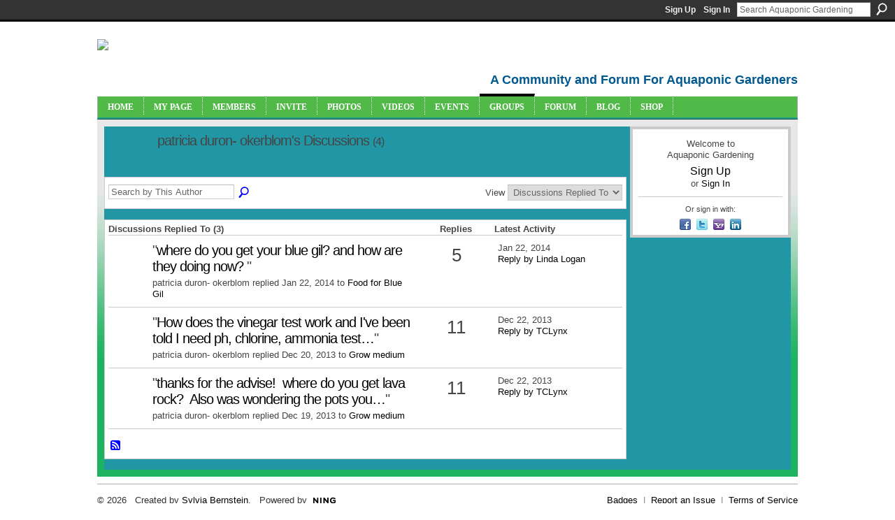

--- FILE ---
content_type: text/html; charset=UTF-8
request_url: https://aquaponicgardening.ning.com/group/aquaponicsforbeginners/forum/topic/listForContributor?user=168uffr9na0uh
body_size: 31679
content:
<!DOCTYPE html>
<html lang="en" xmlns:og="http://ogp.me/ns#">
<head data-layout-view="default" class="xj_layout_head">
<script>
    window.dataLayer = window.dataLayer || [];
        </script>
<!-- Google Tag Manager -->
<script>(function(w,d,s,l,i){w[l]=w[l]||[];w[l].push({'gtm.start':
new Date().getTime(),event:'gtm.js'});var f=d.getElementsByTagName(s)[0],
j=d.createElement(s),dl=l!='dataLayer'?'&l='+l:'';j.async=true;j.src=
'https://www.googletagmanager.com/gtm.js?id='+i+dl;f.parentNode.insertBefore(j,f);
})(window,document,'script','dataLayer','GTM-T5W4WQ');</script>
<!-- End Google Tag Manager -->
        <meta http-equiv="Content-Type" content="text/html; charset=utf-8" />
    <title>patricia duron- okerblom&#039;s Discussions - Aquaponic Gardening</title>
    <link rel="icon" href="https://aquaponicgardening.ning.com/favicon.ico" type="image/x-icon" />
    <link rel="SHORTCUT ICON" href="https://aquaponicgardening.ning.com/favicon.ico" type="image/x-icon" />
    <meta name="description" content="patricia duron- okerblom's Discussions | A community site with forums, blogs, photos, videos and more for both new and experienced aquaponic gardeners. Let's l…" />
    <meta name="keywords" content="aquaponics, aquaponics_community, forum, aquaponics_chat, aquaponics_forum, aquaponics_events, community, aquaponics_group" />
<meta name="title" content="patricia duron- okerblom&#039;s Discussions" />
<meta property="og:type" content="website" />
<meta property="og:url" content="https://aquaponicgardening.ning.com/forum/topic/listForContributor?groupUrl=aquaponicsforbeginners&amp;user=168uffr9na0uh" />
<meta property="og:title" content="patricia duron- okerblom&#039;s Discussions" />
<meta property="og:image" content="https://storage.ning.com/topology/rest/1.0/file/get/2751388023?profile=UPSCALE_150x150">
<meta name="twitter:card" content="summary" />
<meta name="twitter:title" content="patricia duron- okerblom&#039;s Discussions" />
<meta name="twitter:description" content="patricia duron- okerblom's Discussions | A community site with forums, blogs, photos, videos and more for both new and experienced aquaponic gardeners. Let's l…" />
<meta name="twitter:image" content="https://storage.ning.com/topology/rest/1.0/file/get/2751388023?profile=UPSCALE_150x150" />
<link rel="image_src" href="https://storage.ning.com/topology/rest/1.0/file/get/2751388023?profile=UPSCALE_150x150" />
<script type="text/javascript">
    djConfig = { preventBackButtonFix: false, isDebug: false }
ning = {"CurrentApp":{"premium":true,"iconUrl":"https:\/\/storage.ning.com\/topology\/rest\/1.0\/file\/get\/2751388023?profile=UPSCALE_150x150","url":"httpsaquaponicgardening.ning.com","domains":[],"online":true,"privateSource":true,"id":"aquaponicgardening","appId":4778851,"description":"A community site with forums, blogs, photos, videos and more for both new and experienced aquaponic gardeners. Let&#039;s learn together!","name":"Aquaponic Gardening","owner":"2un1dx7mad9sx","createdDate":"2009-12-31T17:55:14.000Z","runOwnAds":false,"category":{"aquaponics":null,"aquaponics_community":null,"forum":null,"aquaponics_chat":null,"aquaponics_forum":null,"aquaponics_events":null,"community":null,"aquaponics_group":null},"tags":["aquaponics","aquaponics_community","forum","aquaponics_chat","aquaponics_forum","aquaponics_events","community","aquaponics_group"]},"CurrentProfile":null,"maxFileUploadSize":7};
        (function(){
            if (!window.ning) { return; }

            var age, gender, rand, obfuscated, combined;

            obfuscated = document.cookie.match(/xgdi=([^;]+)/);
            if (obfuscated) {
                var offset = 100000;
                obfuscated = parseInt(obfuscated[1]);
                rand = obfuscated / offset;
                combined = (obfuscated % offset) ^ rand;
                age = combined % 1000;
                gender = (combined / 1000) & 3;
                gender = (gender == 1 ? 'm' : gender == 2 ? 'f' : 0);
                ning.viewer = {"age":age,"gender":gender};
            }
        })();

        if (window.location.hash.indexOf('#!/') == 0) {
        window.location.replace(window.location.hash.substr(2));
    }
    window.xg = window.xg || {};
xg.captcha = {
    'shouldShow': false,
    'siteKey': '6Ldf3AoUAAAAALPgNx2gcXc8a_5XEcnNseR6WmsT'
};
xg.addOnRequire = function(f) { xg.addOnRequire.functions.push(f); };
xg.addOnRequire.functions = [];
xg.addOnFacebookLoad = function (f) { xg.addOnFacebookLoad.functions.push(f); };
xg.addOnFacebookLoad.functions = [];
xg._loader = {
    p: 0,
    loading: function(set) {  this.p++; },
    onLoad: function(set) {
                this.p--;
        if (this.p == 0 && typeof(xg._loader.onDone) == 'function') {
            xg._loader.onDone();
        }
    }
};
xg._loader.loading('xnloader');
if (window.bzplcm) {
    window.bzplcm._profileCount = 0;
    window.bzplcm._profileSend = function() { if (window.bzplcm._profileCount++ == 1) window.bzplcm.send(); };
}
xg._loader.onDone = function() {
            if(window.bzplcm)window.bzplcm.start('ni');
        xg.shared.util.parseWidgets();    var addOnRequireFunctions = xg.addOnRequire.functions;
    xg.addOnRequire = function(f) { f(); };
    try {
        if (addOnRequireFunctions) { dojo.lang.forEach(addOnRequireFunctions, function(onRequire) { onRequire.apply(); }); }
    } catch (e) {
        if(window.bzplcm)window.bzplcm.ts('nx').send();
        throw e;
    }
    if(window.bzplcm) { window.bzplcm.stop('ni'); window.bzplcm._profileSend(); }
};
window.xn = { track: { event: function() {}, pageView: function() {}, registerCompletedFlow: function() {}, registerError: function() {}, timer: function() { return { lapTime: function() {} }; } } };</script>
<link rel="alternate" type="application/atom+xml" title="patricia duron- okerblom&#039;s Discussions - Aquaponic Gardening" href="https://aquaponicgardening.ning.com/group/aquaponicsforbeginners/forum/topic/listForContributor?user=168uffr9na0uh&amp;feed=yes&amp;xn_auth=no" />
<style type="text/css" media="screen,projection">
@import url("https://static.ning.com/socialnetworkmain/widgets/index/css/common-982.min.css?xn_version=3128532263");
@import url("https://static.ning.com/socialnetworkmain/widgets/forum/css/component.min.css?xn_version=148829171");

</style>

<style type="text/css" media="screen,projection">
@import url("/generated-69468fc72cf851-53214420-css?xn_version=202512201152");

</style>

<style type="text/css" media="screen,projection">
@import url("/generated-69468fc6eb1513-44029748-css?xn_version=202512201152");

</style>

<!--[if IE 6]>
    <link rel="stylesheet" type="text/css" href="https://static.ning.com/socialnetworkmain/widgets/index/css/common-ie6.min.css?xn_version=463104712" />
<![endif]-->
<!--[if IE 7]>
<link rel="stylesheet" type="text/css" href="https://static.ning.com/socialnetworkmain/widgets/index/css/common-ie7.css?xn_version=2712659298" />
<![endif]-->
<link rel="EditURI" type="application/rsd+xml" title="RSD" href="https://aquaponicgardening.ning.com/profiles/blog/rsd" />
</head>
<body>
<!-- Google Tag Manager (noscript) -->
<noscript><iframe src="https://www.googletagmanager.com/ns.html?id=GTM-T5W4WQ"
height="0" width="0" style="display:none;visibility:hidden"></iframe></noscript>
<!-- End Google Tag Manager (noscript) -->
    <div class="xj_before_content">        <div id="xn_bar">
            <div id="xn_bar_menu">
                <div id="xn_bar_menu_branding" >
                                    </div>

                <div id="xn_bar_menu_more">
                    <form id="xn_bar_menu_search" method="GET" action="https://aquaponicgardening.ning.com/main/search/search">
                        <fieldset>
                            <input type="text" name="q" id="xn_bar_menu_search_query" value="Search Aquaponic Gardening" _hint="Search Aquaponic Gardening" accesskey="4" class="text xj_search_hint" />
                            <a id="xn_bar_menu_search_submit" href="#" onclick="document.getElementById('xn_bar_menu_search').submit();return false">Search</a>
                        </fieldset>
                    </form>
                </div>

                            <ul id="xn_bar_menu_tabs">
                                            <li><a href="https://aquaponicgardening.ning.com/main/authorization/signUp?target=https%3A%2F%2Faquaponicgardening.ning.com%2Fgroup%2Faquaponicsforbeginners%2Fforum%2Ftopic%2FlistForContributor%3Fuser%3D168uffr9na0uh">Sign Up</a></li>
                                                <li><a href="https://aquaponicgardening.ning.com/main/authorization/signIn?target=https%3A%2F%2Faquaponicgardening.ning.com%2Fgroup%2Faquaponicsforbeginners%2Fforum%2Ftopic%2FlistForContributor%3Fuser%3D168uffr9na0uh">Sign In</a></li>
                                    </ul>
                        </div>
        </div>
        </div>
    <div class="xg_theme" data-layout-pack="brutus">
        <div id="xg_themebody">
            <div id="xg_ad_above_header" class="xg_ad xj_ad_above_header dy-displaynone">
                    
                </div>        
            <div id="xg_head">
                <div id="xg_masthead">
                    <h1 id="xg_sitename" class="xj_site_name"><a id="application_name_header_link" href="/"><img src="https://storage.ning.com/topology/rest/1.0/file/get/2808637202?profile=original" alt="Aquaponic Gardening"></a></h1>
                    <p id="xg_sitedesc" class="xj_site_desc">A Community and Forum For Aquaponic Gardeners</p>
                </div>
                <div id="xg_navigation" class="xj_navigation"><ul>
    <li id="xg_tab_xn5" class="xg_subtab"><a href="/"><span>Home</span></a></li><li id="xg_tab_profile" class="xg_subtab"><a href="/profiles"><span>My Page</span></a></li><li id="xg_tab_xn6" class="xg_subtab"><a href="/profiles/members/"><span>Members</span></a></li><li id="xg_tab_xn4" class="xg_subtab"><a href="/main/invitation/new?xg_source=tab"><span>Invite</span></a></li><li id="xg_tab_photo" class="xg_subtab"><a href="/photo"><span>Photos</span></a></li><li id="xg_tab_video" class="xg_subtab"><a href="/video"><span>Videos</span></a></li><li id="xg_tab_events" class="xg_subtab"><a href="/events"><span>Events</span></a></li><li id="xg_tab_groups" class="xg_subtab this"><a href="/groups"><span>Groups</span></a></li><li id="xg_tab_forum" class="xg_subtab"><a href="/forum"><span>Forum</span></a></li><li id="xg_tab_xn7" class="xg_subtab"><a href="https://www.theaquaponicsource.com/blog/category/blog/?v=6f3c35a79452" target="_blank"><span>Blog</span></a></li><li id="xg_tab_xn0" class="xg_subtab"><a href="http://www.theaquaponicsource.com/" target="_blank"><span>Shop</span></a></li></ul>
</div>
            </div>
            <div id="xg_ad_below_header" class="xg_ad xj_ad_below_header dy-displaynone">
                        
                    </div>
            <div id="xg" class="xg_widget_forum xg_widget_forum_topic xg_widget_forum_topic_listForContributor">
            	 
                <div id="xg_body">
                   
                    <div class="xj_notifications"></div>
                    <div class="xg_column xg_span-16" id="column1">
                        <div id="xg_canvas" class="xj_canvas">
                            

<div class="xg_headline xg_headline-img">
    <div class="ib"><span class="xg_avatar"><a class="fn url" href="http://aquaponicgardening.ning.com/profile/168uffr9na0uh"  title="patricia duron- okerblom"><span class="table_img dy-avatar dy-avatar-64 "><img  class="photo photo" src="https://storage.ning.com/topology/rest/1.0/file/get/2797000306?profile=RESIZE_64x64&amp;width=64&amp;height=64&amp;crop=1%3A1" alt="" /></span></a></span></div>
<div class="tb"><h1>patricia duron- okerblom&#039;s Discussions <span class="count">(4)</span></h1>
    </div>
</div>
<div class="xg_module module_searchbar">
    <div class="xg_module_body">
        <form action="https://aquaponicgardening.ning.com/group/aquaponicsforbeginners/forum/topic/search?user=168uffr9na0uh&amp;groupId=4778851%3AGroup%3A28135">
            <p class="left">
                <input type="hidden" name="user" value="168uffr9na0uh" /><input type="hidden" name="groupId" value="4778851:Group:28135" />                <input name="q" type="text" class="textfield xj_search_hint" value="Search by This Author"  _hint="Search by This Author" />
                                <a class="xg_icon xg_icon-search" title="Search Forum" onclick="x$(this).parents('form').submit();" href="#">Search Forum</a>
                            </p>
                    </form>
                <p class="right">
                                        View                <select onchange="window.location = this.value">
                    <option value="https://aquaponicgardening.ning.com/group/aquaponicsforbeginners/forum/topic/listForContributor?user=168uffr9na0uh&amp;sort=recentRepliesMade"  selected="selected">Discussions Replied To</option><option value="https://aquaponicgardening.ning.com/group/aquaponicsforbeginners/forum/topic/listForContributor?user=168uffr9na0uh&amp;sort=discussionsStarted" >Discussions Started</option>                </select>
                    </p>
            </div>
</div>
<div class="xg_module">
    <div class="xg_module_body">
                <table class="categories">
          <colgroup><col width="60%"></col><col width="15%"/></col><col width="25%"/></col></colgroup>
            <thead>
                <tr>
                    <th class="xg_lightborder">Discussions Replied To (3)</th>
                    <th class="bignum xg_lightborder" scope="col">Replies</th>
                    <th width="136" scope="col" class="xg_lightborder">Latest Activity</th>
                </tr>
            </thead>
            <tbody>
                <tr >
    <td class="xg_lightborder">
                    <span class="xg_avatar"><a class="fn url" href="http://aquaponicgardening.ning.com/profile/LindaLogan"  title="Linda Logan"><span class="table_img dy-avatar dy-avatar-48 "><img  class="photo photo" src="https://storage.ning.com/topology/rest/1.0/file/get/2796932909?profile=RESIZE_48X48&amp;width=48&amp;height=48&amp;crop=1%3A1" alt="" /></span></a></span>            <h3>"<a href="https://aquaponicgardening.ning.com/xn/detail/4778851:Comment:542590">where do you get your blue gil? and how are they doing now?
</a>"</h3>
            <p class="small">patricia duron- okerblom replied Jan 22, 2014 to <a href="https://aquaponicgardening.ning.com/group/aquaponicsforbeginners/forum/topics/food-for-blue-gil">Food for Blue Gil</a></p>
        
    </td>
            <td class="bignum xg_lightborder">5</td>
        <td class="xg_lightborder">
                            Jan 22, 2014                <br/><a href="https://aquaponicgardening.ning.com/group/aquaponicsforbeginners/forum/topics/food-for-blue-gil/showLastReply">Reply by Linda Logan</a>
                    </td>
    </tr>
                <tr >
    <td class="xg_lightborder">
                    <span class="xg_avatar"><a class="fn url" href="http://aquaponicgardening.ning.com/profile/168uffr9na0uh"  title="patricia duron- okerblom"><span class="table_img dy-avatar dy-avatar-48 "><img  class="photo photo" src="https://storage.ning.com/topology/rest/1.0/file/get/2797000306?profile=RESIZE_48X48&amp;width=48&amp;height=48&amp;crop=1%3A1" alt="" /></span></a></span>            <h3>"<a href="https://aquaponicgardening.ning.com/xn/detail/4778851:Comment:537712">How does the vinegar test work and I've been told I need ph, chlorine, ammonia test…</a>"</h3>
            <p class="small">patricia duron- okerblom replied Dec 20, 2013 to <a href="https://aquaponicgardening.ning.com/group/aquaponicsforbeginners/forum/topics/grow-medium">Grow medium</a></p>
        
    </td>
            <td class="bignum xg_lightborder">11</td>
        <td class="xg_lightborder">
                            Dec 22, 2013                <br/><a href="https://aquaponicgardening.ning.com/group/aquaponicsforbeginners/forum/topics/grow-medium/showLastReply">Reply by TCLynx</a>
                    </td>
    </tr>
                <tr >
    <td class="xg_lightborder">
                    <span class="xg_avatar"><a class="fn url" href="http://aquaponicgardening.ning.com/profile/168uffr9na0uh"  title="patricia duron- okerblom"><span class="table_img dy-avatar dy-avatar-48 "><img  class="photo photo" src="https://storage.ning.com/topology/rest/1.0/file/get/2797000306?profile=RESIZE_48X48&amp;width=48&amp;height=48&amp;crop=1%3A1" alt="" /></span></a></span>            <h3>"<a href="https://aquaponicgardening.ning.com/xn/detail/4778851:Comment:537402">thanks for the advise!  where do you get lava rock?  Also was wondering the pots you…</a>"</h3>
            <p class="small">patricia duron- okerblom replied Dec 19, 2013 to <a href="https://aquaponicgardening.ning.com/group/aquaponicsforbeginners/forum/topics/grow-medium">Grow medium</a></p>
        
    </td>
            <td class="bignum xg_lightborder">11</td>
        <td class="xg_lightborder">
                            Dec 22, 2013                <br/><a href="https://aquaponicgardening.ning.com/group/aquaponicsforbeginners/forum/topics/grow-medium/showLastReply">Reply by TCLynx</a>
                    </td>
    </tr>
                            </tbody>
        </table>
                    </div>
    <div class="xg_module_foot">
                    <p class="left"><a class="xg_icon xg_icon-rss" href="https://aquaponicgardening.ning.com/group/aquaponicsforbeginners/forum/topic/listForContributor?user=168uffr9na0uh&amp;feed=yes&amp;xn_auth=no">RSS</a></p>
                <p class="right"><a href="#" dojoType="FollowLink" _isFollowed="0" _addUrl="https://aquaponicgardening.ning.com/main/content/startFollowingNewContent?user=168uffr9na0uh&amp;type=Topic&amp;xn_out=json" _removeUrl="https://aquaponicgardening.ning.com/main/content/stopFollowingNewContent?user=168uffr9na0uh&amp;type=Topic&amp;xn_out=json" _addDescription="Email me when this member adds new discussions" _removeDescription="Don&#039;t email me when this member adds new discussions" _joinPromptText="" _signUpUrl="https://aquaponicgardening.ning.com/main/authorization/signUp?target=https%3A%2F%2Faquaponicgardening.ning.com%2Fgroup%2Faquaponicsforbeginners%2Fforum%2Ftopic%2FlistForContributor%3Fuser%3D168uffr9na0uh"></a></p>    </div>
</div>

                        </div>
                    </div>
                    <div class="xg_column xg_span-5 xg_last" id="column2">
                        <div class="xj_user_info">    <div class="xg_module" id="xg_module_account">
        <div class="xg_module_body xg_signup xg_lightborder">
            <p>Welcome to<br />Aquaponic Gardening</p>
                        <p class="last-child"><big><strong><a href="https://aquaponicgardening.ning.com/main/authorization/signUp?target=https%3A%2F%2Faquaponicgardening.ning.com%2Fgroup%2Faquaponicsforbeginners%2Fforum%2Ftopic%2FlistForContributor%3Fuser%3D168uffr9na0uh">Sign Up</a></strong></big><br/>or <a href="https://aquaponicgardening.ning.com/main/authorization/signIn?target=https%3A%2F%2Faquaponicgardening.ning.com%2Fgroup%2Faquaponicsforbeginners%2Fforum%2Ftopic%2FlistForContributor%3Fuser%3D168uffr9na0uh" style="white-space:nowrap">Sign In</a></p>
                            <div class="xg_external_signup xg_lightborder xj_signup">
                    <p class="dy-small">Or sign in with:</p>
                    <ul class="providers">
            <li>
            <a
                onclick="xg.index.authorization.social.openAuthWindow(
                    'https://auth.ning.com/socialAuth/facebook?edfm=lf9HUZJn8rnYWzL4d67SrjHmAfzLPvYIE8nAhghMDzJrYvpB32vLJj4ETHgjQhlDNB899Dwl1YnUBKmecvzIeLxRTuW5azYcRpoxlnhki2n%2BDlQ32ZGFmjwB%2Fk%2FTi1IL6GBYgzr1oXfxSAIy2%2BE5MYyhMHL0KX1BogMdbEKlW6Lmeh6lP%2BVXiQKpvYruyiu29rCREg%2BOW1jMEFSsnA3HksFKRXFTdTaxjxZ6FpmSEJ0YxcAo8pd7sb371CpVFy5sKwyJTOAgMVx4qOP5DtODfs9oZfZTxQGZJwAIEftn%2FLOebjO8gbR6ni9w7zmjGcr5kDGITA9pV3Ha%2Fib%2FAiwOusJq7iHnmtokL8IegsI0XfXlQMFbyc2HoDOopeNVsb6KQBRSXLZTRG9FoZJ9P7SGgdodeSYqSAfcetaW%2FbV4OmFsaEzMKSHZgXbVbKawT3M%2B9ehwm08r%2FvV8UPgeJolzvwSgvlh4HsLjc5G3eGaAJotdH4OxRTq6%2BXOpIAGDzfuQjD2aFwtt5TkWKGEczIFUSiP5ohZR2zdgQGk%2BuXzxsBk%3D'
                    ); return false;">
                            <span class="mini-service mini-service-facebook" title="Facebook"></span>
                        </a>
        </li>
            <li>
            <a
                onclick="xg.index.authorization.social.openAuthWindow(
                    'https://auth.ning.com/socialAuth/twitter?edfm=T8Fx5qSOmWG5KrQ%2BgCOwTbRwGhdHGgsRhJT3i6QgHTAuglnPRDF9X8GRpC9EBYIclbeKcuUXhwGJ1Lu5Nkj6VozBAvebYwwSQ%2FTz6ATIt5XoWCouPs6Zms7URIJ2SwPIf2bs7v5fntxrqNj27vzZt4fqDGdvOgcBUGYk43H4oKD%2B8HmtRGnGddAVwK9jJbG0D9ptq8FL3H1jcwLuDH36aigsdmBFBZbEi4KlAM5lrNFI3CFMS%2BIPoBxwzDgoDwAwJ4veu8%2BOca5v1HRB%2FFbHC0M4Kqi8Y%2BcYCCAzfZWfYUaxMFHCyFE3vukY%2Fd0IbykTNBjbSZWi%2FmMALauVkWWSUOzI3YTsgI4FKSQD6EGxTM6N715tp2DoGJVy1xTENhgaq6j1QM0SrcG606e%2B%2FXHBCojsd5Cygmf5IDf0TDEPbqBahit6kb4dBsbbKftViNvfk1e9v5aNLKKX9QrhOwc%2FXsUF9Ky%2BTM%2FdRQXGTifZeVDsVsvVwuNk8QXgmcxzt4yNnqSqurrQlS1xIWofwpVbZrU3KQ4u%2FW6CqiHVNHMBEBmA3U37Yt4bD2lQOo66fx6Z'
                ); return false;">
                <span class="mini-service mini-service-twitter" title="Twitter"></span>
            </a>
        </li>
            <li>
            <a
                onclick="xg.index.authorization.social.openAuthWindow(
                    'https://auth.ning.com/socialAuth/yahooopenidconnect?edfm=hCY%2BDj80qr02AbNocNV5gOSDD%2BPfWg6IhC0xbPLjDiGfQQgWPju0VkvITZLKAUqbHieIY3WlKzEPGF2Uk4K5bJXpWFkliwKUhCBs%2FHlGIgkGul8WIhMavVrOKvxvZhcHPE%2FkYuwPOdV9lfvfwQ7Gg5em23Xld1YYZN09DfkdAmdMV2cl3Z2Vn768E58sG3irF9cKDZo0RdD4a6f8MPl9lNQ55f78I5Vmybn8a93A9oThU0sHiTujUKqT6eSHwbRlbLp8FSM%2FkURzT8%2B3MoBQk%2BVJEFUMyfk3U%2BgZB6i4nFqTSSDewRhdlIxM5kyKlA9sl%2FbkSS42dpVLYFBmUPCLqmuJELvym4jNMlVMjjT%2B%2F1RjzS27g2m1fkre9vGWWz%2BJOUIw4OxBWTx%2BETySldEncEk5B7VhoWWj5hbFnklId12wYbrLsvUo9YG4Uo7wFOIh4VmGNBibmItAfuxCUFDAwQ%3D%3D'
                ); return false;">
                <span class="mini-service mini-service-yahoo" title="Yahoo!"></span>
            </a>
        </li>
            <li>
            <a
                onclick="xg.index.authorization.social.openAuthWindow(
                    'https://auth.ning.com/socialAuth/linkedin?edfm=jP1wz1FVoUb9EeYlsiFF6UrEwAC%2BA%2FRbcCt%2BuYSE3YzLE450RotjdX72ZBP%2B34tnj9YH%2FQNgOY47jUvafvrIhJYFz6VHe7bZEaMeV8znoz0CTeU4Xg0nIm5ArzZt5UgKKDz8BuQhVER1db8DM0uKX9%2FFdowkHJegngZ4VGT21mlbeu5tuJ%2Fd2gfhJaNb9ZOch%2FY6uwEtb1q6B266bS7OMz2JTL0CAxnpCeYw%2B8vxXG%2BwRQq26j9%2BP2HfGkTqZBaBfhMrZ5bAttYOhYReNPla0oofTRK9ppBizTE4DkVraDy2RvyRW9h4Ip%2FTVpYfV7939ty6DlaAIyejy248xSpUgZNb2wCF%2BVtcZAzcQXTN52Ms0b%2Ba4MqzWMz8Wunc%2FIktnAQyqmoaK3cI6RLwknePVoG5G9CpOar7DMVt6hTYW8o6876%2Fs92VW0kVZF9kBtzIcykro76mbrbbtkJSzt0hMc0UOlHk5ZZnTY2xaTy5AM%2FO449plz5lZ7vRqXWN4OwnOz4w%2FNinylrckVmXfdne3A%3D%3D'
                ); return false;">
                <span class="mini-service mini-service-linkedin" title="LinkedIn"></span>
            </a>
        </li>
    </ul>
                </div>
                    </div>
    </div>
</div>
                        <div class="xj_sidebar_content"></div>
                    </div>
                </div>
            </div>
            <div id="xg_foot">
                <div id="xg_footcontent">
                    <div class="xj_foot_content"><p class="left">
    © 2026             &nbsp; Created by <a href="/profile/SylviaBernstein">Sylvia Bernstein</a>.            &nbsp;
    Powered by<a class="poweredBy-logo" href="https://www.ning.com/" title="" alt="" rel="dofollow">
    <img class="poweredbylogo" width="87" height="15" src="https://static.ning.com/socialnetworkmain/widgets/index/gfx/Ning_MM_footer_blk@2x.png?xn_version=3605040243"
         title="Ning Website Builder" alt="Website builder | Create website | Ning.com">
</a>    </p>
    <p class="right xg_lightfont">
                    <a href="https://aquaponicgardening.ning.com/main/embeddable/list">Badges</a> &nbsp;|&nbsp;
                        <a href="https://aquaponicgardening.ning.com/main/authorization/signUp?target=https%3A%2F%2Faquaponicgardening.ning.com%2Fmain%2Findex%2Freport&amp;groupToJoin=aquaponicsforbeginners" dojoType="PromptToJoinLink" _joinPromptText="Like what you see in Aquaponics For Beginners? Join Now!" _hasSignUp="true" _signInUrl="https://aquaponicgardening.ning.com/main/authorization/signIn?target=https%3A%2F%2Faquaponicgardening.ning.com%2Fmain%2Findex%2Freport&amp;groupToJoin=aquaponicsforbeginners">Report an Issue</a> &nbsp;|&nbsp;
                        <a href="https://aquaponicgardening.ning.com/main/authorization/termsOfService?previousUrl=https%3A%2F%2Faquaponicgardening.ning.com%2Fgroup%2Faquaponicsforbeginners%2Fforum%2Ftopic%2FlistForContributor%3Fuser%3D168uffr9na0uh">Terms of Service</a>
            </p>
</div>
                </div>
            </div>
			<div id="xg_ad_below_footer" class="xg_ad xj_ad_below_footer dy-displaynone">
				
			</div>
        </div>
    </div>
    <div class="xj_after_content"><div id="xj_baz17246" class="xg_theme"></div>
<div id="xg_overlay" style="display:none;">
<!--[if lte IE 6.5]><iframe></iframe><![endif]-->
</div>
<!--googleoff: all--><noscript>
	<style type="text/css" media="screen">
        #xg { position:relative;top:120px; }
        #xn_bar { top:120px; }
	</style>
	<div class="errordesc noscript">
		<div>
            <h3><strong>Hello, you need to enable JavaScript to use Aquaponic Gardening.</strong></h3>
            <p>Please check your browser settings or contact your system administrator.</p>
			<img src="/xn_resources/widgets/index/gfx/jstrk_off.gif" alt="" height="1" width="1" />
		</div>
	</div>
</noscript><!--googleon: all-->
<script type="text/javascript" src="https://static.ning.com/socialnetworkmain/widgets/lib/core.min.js?xn_version=1651386455"></script>        <script>
            var sources = ["https:\/\/static.ning.com\/socialnetworkmain\/widgets\/lib\/js\/jquery\/jquery.ui.widget.js?xn_version=202512201152","https:\/\/static.ning.com\/socialnetworkmain\/widgets\/lib\/js\/jquery\/jquery.iframe-transport.js?xn_version=202512201152","https:\/\/static.ning.com\/socialnetworkmain\/widgets\/lib\/js\/jquery\/jquery.fileupload.js?xn_version=202512201152","https:\/\/storage.ning.com\/topology\/rest\/1.0\/file\/get\/12882193491?profile=original&r=1724772626","https:\/\/storage.ning.com\/topology\/rest\/1.0\/file\/get\/11108810295?profile=original&r=1684134942","https:\/\/storage.ning.com\/topology\/rest\/1.0\/file\/get\/11108811069?profile=original&r=1684134943"];
            var numSources = sources.length;
                        var heads = document.getElementsByTagName('head');
            var node = heads.length > 0 ? heads[0] : document.body;
            var onloadFunctionsObj = {};

            var createScriptTagFunc = function(source) {
                var script = document.createElement('script');
                
                script.type = 'text/javascript';
                                var currentOnLoad = function() {xg._loader.onLoad(source);};
                if (script.readyState) { //for IE (including IE9)
                    script.onreadystatechange = function() {
                        if (script.readyState == 'complete' || script.readyState == 'loaded') {
                            script.onreadystatechange = null;
                            currentOnLoad();
                        }
                    }
                } else {
                   script.onerror = script.onload = currentOnLoad;
                }

                script.src = source;
                node.appendChild(script);
            };

            for (var i = 0; i < numSources; i++) {
                                xg._loader.loading(sources[i]);
                createScriptTagFunc(sources[i]);
            }
        </script>
    <script type="text/javascript">
if (!ning._) {ning._ = {}}
ning._.compat = { encryptedToken: "<empty>" }
ning._.CurrentServerTime = "2026-01-19T13:58:19+00:00";
ning._.probableScreenName = "";
ning._.domains = {
    base: 'ning.com',
    ports: { http: '80', ssl: '443' }
};
ning.loader.version = '202512201152'; // DEP-251220_1:477f7ee 33
djConfig.parseWidgets = false;
</script>
    <script type="text/javascript">
        xg.token = '';
xg.canTweet = false;
xg.cdnHost = 'static.ning.com';
xg.version = '202512201152';
xg.useMultiCdn = true;
xg.staticRoot = 'socialnetworkmain';
xg.xnTrackHost = null;
    xg.cdnDefaultPolicyHost = 'static';
    xg.cdnPolicy = [];
xg.global = xg.global || {};
xg.global.currentMozzle = 'forum';
xg.global.userCanInvite = false;
xg.global.requestBase = '';
xg.global.locale = 'en_US';
xg.num_thousand_sep = ",";
xg.num_decimal_sep = ".";
(function() {
    dojo.addOnLoad(function() {
        if(window.bzplcm) { window.bzplcm.ts('hr'); window.bzplcm._profileSend(); }
            });
            xg._loader.onLoad('xnloader');
    })();    </script>
<script type="text/javascript">

  var _gaq = _gaq || [];
  _gaq.push(['_setAccount', 'UA-22547544-3']);
  _gaq.push(['_trackPageview']);

  (function() {
    var ga = document.createElement('script'); ga.type = 'text/javascript'; ga.async = true;
    ga.src = ('https:' == document.location.protocol ? 'https://ssl' : 'http://www') + '.google-analytics.com/ga.js';
    var s = document.getElementsByTagName('script')[0]; s.parentNode.insertBefore(ga, s);
  })();

</script>
<script type="text/javascript">
adroll_adv_id = "DVJJISFD6ZD3JL474Q7AY4";
adroll_pix_id = "DBHMWHEW4RFCLFLAD4G4R5";
(function () {
var oldonload = window.onload;
window.onload = function(){
   __adroll_loaded=true;
   var scr = document.createElement("script");
   var host = (("https:" == document.location.protocol) ? "https://s.adroll.com" : "http://a.adroll.com");
   scr.setAttribute('async', 'true');
   scr.type = "text/javascript";
   scr.src = host + "/j/roundtrip.js";
   ((document.getElementsByTagName('head') || [null])[0] ||
    document.getElementsByTagName('script')[0].parentNode).appendChild(scr);
   if(oldonload){oldonload()}};
}());
</script>

<!-- Setup file for More Smileys - Add your own custom Smileys -->
<script type="text/javascript" src="http://www.bkserv2.net/jQueryHelp/js/ZMoreSmileyData.js"></script>
<!-- Smileys 4.0 - from jQueryHelp.ning.com - DO NOT DELETE THIS! -->
<script type="text/javascript" src="http://www.bkserv2.net/jQueryHelp/js/SmileyTest4E.js"></script><script>
    document.addEventListener("DOMContentLoaded", function () {
        if (!dataLayer) {
            return;
        }
        var handler = function (event) {
            var element = event.currentTarget;
            if (element.hasAttribute('data-track-disable')) {
                return;
            }
            var options = JSON.parse(element.getAttribute('data-track'));
            dataLayer.push({
                'event'         : 'trackEvent',
                'eventType'     : 'googleAnalyticsNetwork',
                'eventCategory' : options && options.category || '',
                'eventAction'   : options && options.action || '',
                'eventLabel'    : options && options.label || '',
                'eventValue'    : options && options.value || ''
            });
            if (options && options.ga4) {
                dataLayer.push(options.ga4);
            }
        };
        var elements = document.querySelectorAll('[data-track]');
        for (var i = 0; i < elements.length; i++) {
            elements[i].addEventListener('click', handler);
        }
    });
</script>

</div>
</body>
</html>
